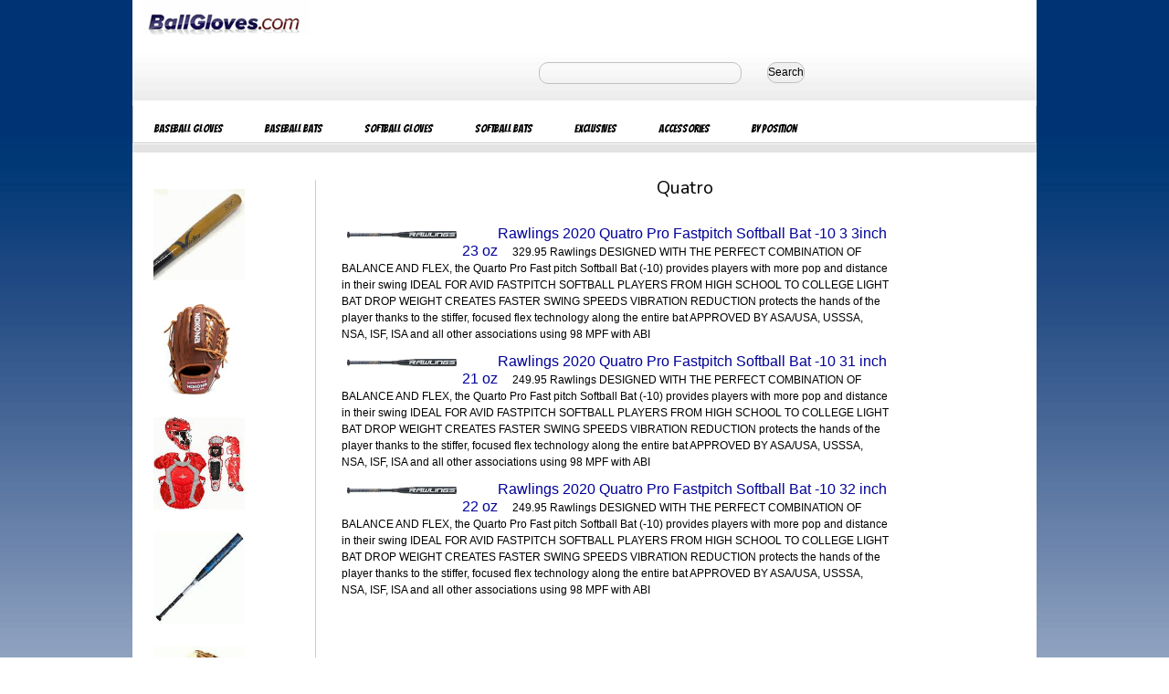

--- FILE ---
content_type: text/html
request_url: http://www.ballgloves.us.com/cgi-local/s.pl?Quatro
body_size: 4967
content:
<!DOCTYPE HTML>

<!DOCTYPE html PUBLIC "-//W3C//DTD XHTML 1.0 Transitional//EN" "http://www.w3.org/TR/xhtml1/DTD/xhtml1-transitional.dtd">
<html xmlns="http://www.w3.org/1999/xhtml" lang="en" xml:lang="en">
<head><meta http-equiv="X-UA-Compatible" content="IE=EmulateIE7" />
<meta http-equiv="Content-Type" content="text/html; charset=UTF-8"/>
<meta http-equiv="X-UA-Compatible" content="IE=EmulateIE7"/>
<meta name="google-site-verification" content="qWJunurR4EUhwQX-fqzh90PLI2DlDN2Qmgcjw9SQ9ns" />
<meta name="robots" content="index,follow">
<meta name="viewport" content="width=device-width, initial-scale=1.0" />
<head>

<title> Quatro Items </title> <link rel="stylesheet" type="text/css" href="http://www.ballgloves.us.com/media/base.css" /> <link rel="stylesheet" type="text/css" href="http://www.ballgloves.us.com/media/page_overrides.css" /> <link rel="stylesheet" type="text/css" href="http://www.ballgloves.us.com/media/widgets.css" /> <link rel="stylesheet" type="text/css" href="http://www.ballgloves.us.com/media/mywebstore.css" /> <link rel="stylesheet" type="text/css" href="http://www.ballgloves.us.com/media/personalization.css" /> <link href='http://fonts.googleapis.com/css?family=Bangers|Nunito' rel='stylesheet' type='text/css'> <meta property="fb:admins" content="532526827"> <script type='text/javascript'> /* <![CDATA[ */ if(ue&&ue.t) { uet('bb'); } /* ]]> */ </script> </head> <style> input { display:inline; padding:2px; background-color:#FFFFFF; border-color:#36648B; border-style:solid; border-width:1px; -moz-border-radius: 10px; border-radius: 10px; color:#000000; font-size:14px; width:200px; vertical-align:middle; } btn1 { display:inline; padding:2px; background-color:#FFFFFF; border-color:#36648B; border-style:solid; border-width:1px; -moz-border-radius: 10px; border-radius: 10px; color:#000000; font-size:14px; width:200px; vertical-align:middle; } a.bottomh { margin-right:10px; margin-bottom:4px; color:blue; text-decoration:none; } </style> <body class="browse" id="pageId0"> <div id="wrapper"> <div id="innerWrapper"> <div id="headerSlots"><div> <div id="header-1"> <div class="imageWidget"> <a href="http://www.ballgloves.us.com" ><img src=../ballgloves.gif alt="Baseball Gloves" title="Baseball Gloves at Ballgloves.com"/></a> </div> </div> <div id="header-4"> <div class="miniSearchForm"> <form method="get" action="http://www.ballgloves.us.com/cgi-local/pricesearch.pl" name=pricesearch> <!input type="text" name="searchKeywords" value="" size='20' maxlength='30' style="width:300px;height:27px;line-height:27px;text-indent:10px;font-family:arial,sans-serif;font-size:1em;color:#333;background:#fff;border:solid 1px #d9d9d9;border-top:solid 1px #c0c0c0;margin-right:15px;"/> <input type="text" name="searchKeywords" value="" size='20' maxlength='30' style="border:1px solid #c0c0c0;margin-top:5px;margin-bottom:5px;width:210px;height:12px;font-size:12pt;margin:15px;font-weight:600;padding:5px;background: none repeat scroll 0% 0%;"/> <button type="submit" id="btn1" style="border-radius:10px;margin:10px;height:23px;bgcolor:#c0c0c0;border:1px solid #c0c0c0;"> Search </button> <input type="hidden" name="Action" value="submit"/> </form> </div></div> <div id="header-5"></div> <div id="header-6"></div> <div id="header-7"></div> </div> <div id="header-8"></div>  <div class="com-amazon-webstore-GlobalSiteNav-2"> <ul class="linkList navigationLinks" id="globalNav"> <li class="navigationGroup" id="globalNavItem1"> <a href="http://www.ballgloves.us.com" class="mainNode"> <span style="font-family:Bangers;font-size:12px;font-weight:200";>Baseball Gloves</span> </a> <ul class="linkList navigationLinks"> <li> <a href="http://www.ballgloves.us.com/cgi-local/s.pl?Nokona-Baseball-Glove" title="Nokona Baseball Gloves"> <span>Nokona Gloves</span> </a> </li> <li> <a href="http://www.ballgloves.us.com/cgi-local/s.pl?Shoeless-Joe-Glove" title="Shoeless Joe Baseball Gloves"> <span>Shoeless Joe</span> </a> </li> <li> <a href="http://www.ballgloves.us.com/cgi-local/s.pl?Mizuno-Baseball-Glove" title="Mizuno Baseball Gloves"> <span>Mizuno Gloves</span> </a> </li> <li> <a href="http://www.ballgloves.us.com/cgi-local/s.pl?Rawlings-Baseball-Glove" title="Rawlings Baseball Gloves"> <span>Rawlings Gloves</span> </a> </li> <li> <a href="http://www.ballgloves.us.com/cgi-local/s.pl?Slugger-Baseball-Glove" title="Louisville Slugger Baseball Gloves"> <span>Louisville Slugger</span> </a> </li> <li> <a href="http://www.ballgloves.us.com/cgi-local/s.pl?Wilson-Baseball-Glove" title="Wilson Baseball Gloves"> <span>Wilson Gloves</span> </a> </li> <li> <a href="http://www.ballgloves.us.com/cgi-local/s.pl?All-Star-Glove" title="AllStar Baseball Gloves"> <span>All Star Gloves</span> </a> </li> </ul> </li> <li class="navigationGroup" id="globalNavItem2"> <a href="http://www.ballgloves.us.com" class="mainNode"> <span style="font-family:Bangers;font-size:12px;font-weight:200";>Baseball Bats</span> </a> <ul class="linkList navigationLinks"> <li> <a href="http://www.ballgloves.us.com/cgi-local/s.pl?Anderson-Baseball-Bat"> <span>Anderson Bats</span> </a> </li> <li> <a href="http://www.ballgloves.us.com/cgi-local/s.pl?Louisville-Slugger-Bat"> <span>Louisville Slugger</span> </a> </li> <li> <a href="http://www.ballgloves.us.com/cgi-local/s.pl?Wood-Baseball-Bat"> <span>Wood Bats</span> </a> </li> <li> <a href="http://www.ballgloves.us.com/cgi-local/s.pl?Mizuno-Wood-Baseball"> <span>Mizuno Wood</span> </a> </li> <li> <a href="http://www.ballgloves.us.com/cgi-local/s.pl?Louisville-Slugger-Wood"> <span>Slugger Wood</span> </a> </li> <li> <a href="http://www.ballgloves.us.com/cgi-local/s.pl?Easton-Baseball-Bat"> <span>Easton Bats</span> </a> </li> <li> <a href="http://www.ballgloves.us.com/cgi-local/s.pl?Youth-Baseball-Bat"> <span>Youth Bats</span> </a> </li> </ul> </li> <li class="navigationGroup" id="globalNavItem3"> <a href="http://www.ballgloves.us.com" class="mainNode"> <span style="font-family:Bangers;font-size:12px;font-weight:200";>Softball Gloves</span> </a> <ul class="linkList navigationLinks"> <li> <a href="http://www.ballgloves.us.com/cgi-local/s.pl?Nokona-Softball-Glove"> <span>Nokona Gloves</span> </a> </li> <li> <a href="http://www.ballgloves.us.com/cgi-local/s.pl?Mizuno-Softball-Glove"> <span>Mizuno Gloves</span> </a> </li> <li> <a href="http://www.ballgloves.us.com/cgi-local/s.pl?Worth-Liberty-Glove"> <span>Worth Liberty</span> </a> </li> <li> <a href="http://www.ballgloves.us.com/cgi-local/s.pl?Slugger-Softball"> <span>Louisville Slugger</span> </a> </li> <li> <a href="http://www.ballgloves.us.com/cgi-local/s.pl?Fastpitch-Softball-Glove"> <span>Fastpitch</span> </a> </li> <li> <a href="http://www.ballgloves.us.com/cgi-local/s.pl?Slowpitch-Softball-Glove"> <span>Slowpitch</span> </a> </li> </ul> </li> <li class="navigationGroup" id="globalNavItem4"> <a href="http://www.ballgloves.us.com" class="mainNode"> <span style="font-family:Bangers;font-size:12px;font-weight:200";>Softball Bats</span> </a> <ul class="linkList navigationLinks"> <li> <a href="http://www.ballgloves.us.com/cgi-local/s.pl?Anderson-Slowpitch-Bat"> <span>Anderson Slowpitch</span> </a> </li> <li> <a href="http://www.ballgloves.us.com/cgi-local/s.pl?Anderson-Fastpitch-Bat"> <span>Anderson Fastpitch</span> </a> </li> <li> <a href="http://www.ballgloves.us.com/cgi-local/s.pl?Miken-Slowpitch-Bat"> <span>Miken Slowptich</span> </a> </li> <li> <a href="http://www.ballgloves.us.com/cgi-local/s.pl?Demarini-Fastpitch-Bat"> <span>Demarini Bats</span> </a> </li> <li> <a href="http://www.ballgloves.us.com/cgi-local/s.pl?Slugger-Fastpitch-Bat"> <span>Slugger Fastpitch</span> </a> </li> </ul> </li> <li class="navigationGroup" id="globalNavItem5"> <a href="http://www.ballgloves.us.com" class="mainNode"> <span style="font-family:Bangers;font-size:12px;font-weight:200";>Exclusives</span> </a> <ul class="linkList navigationLinks"> <li> <a href="http://www.ballgloves.us.com/cgi-local/s.pl?Exclusive"> <span>Ball Gloves</span> </a> </li> <li> <a href="http://www.ballgloves.us.com/cgi-local/nokso.pl"> <span>Nokona Personalized</span> </a> </li> </ul> </li> <li class="navigationGroup" id="globalNavItem6"> <a href="http://www.ballgloves.us.com" class="mainNode"> <span style="font-family:Bangers;font-size:12px;font-weight:200";>Accessories</span> </a> <ul class="linkList navigationLinks"> </ul> </li> <li class="navigationGroup" id="globalNavItem7"> <a href="http://www.ballgloves.us.com" class="mainNode"> <span style="font-family:Bangers;font-size:12px;font-weight:200";>By Position</span> </a> <ul class="linkList navigationLinks"> <li> <a href="http://www.ballgloves.us.com/cgi-local/s.pl?Mesh-Glove"> <span>Mesh Back Gloves</span> </a> </li> <li> <a href="http://www.ballgloves.us.com/cgi-local/s.pl?First-Base-Mitt"> <span>First Base Mitts</span> </a> </li> <li> <a href="http://www.ballgloves.us.com/cgi-local/s.pl?Catchers-Mitt"> <span>Catchers Mitts</span> </a> </li> </ul> </li> </ul> </div> </div> <div id="header-9"></div> <div id="header-10"></div> </div><!-- headerSlots --> <div id="mainContentWrapper2"> <div id="top-1"><div class="target-amazon-com-target-pagelets-IncaNewReleasesWidgetPagelet-1"></div></div> <div id="top-2"></div> <div id="top-3"></div> <div id="top-4"></div> <div id="top-5"></div> <div id="top-6"></div> <div id="top-7"></div> <div id="top-8"></div> <div id="top-9"></div> <div id="top-10"></div> <div id="columns" style="background:white;"> <div id="leftColumn"> <div id="left-1"><div class="starter-amazon-com-CategoryWidget-2"> <div class="categoryPagelet" style="background:white;"> <a href=http://www.ballgloves.us.com/cgi-local/p.pl?victus-tatis23-black-walnut-maple-pro-reserve-wood-baseball-bat-33-inch/dp/VRWMFT23-BKWL-33 title="imageonelink1d"><img src=http://www.ballgloves.us.com/images/victus-tatis23-black-walnut-maple-pro-reserve-wood-baseball-bat-33-inch-150.jpg alt="victus tatis23 black walnut maple pro reserve wood baseball bat 33 inch" width=100 border=0 onerror='this.style.display="none"' style="padding:10px";></a><br><a href=http://www.ballgloves.us.com/cgi-local/p.pl?nokona-walnut-modified-trap-11-25-baseball-glove-right-hand-throw/dp/W-200M-RightHandThrow title="imageonelink2d"><img src=http://www.ballgloves.us.com/images/nokona-walnut-modified-trap-11-25-baseball-glove-right-hand-throw-150.jpg alt="nokona walnut modified trap 11 25 baseball glove right hand throw" width=100 border=0 onerror='this.style.display="none"' style="padding:10px";></a><br><a href=http://www.ballgloves.us.com/cgi-local/p.pl?all-star-ckccpro1sc-certified-nocsae-professional-catchers-set-scarlet/dp/CKCCPRO1-SC title="imageonelink3d"><img src=http://www.ballgloves.us.com/images/all-star-ckccpro1sc-certified-nocsae-professional-catchers-set-scarlet-150.jpg alt="all star ckccpro1sc certified nocsae professional catchers set scarlet" width=100 border=0 onerror='this.style.display="none"' style="padding:10px";></a><br><a href=http://www.ballgloves.us.com/cgi-local/p.pl?worth-krecher-wrh22a-asa-slowpitch-softball-bat-13-5-xl-34-inch-25-oz/dp/WRH22A-3-25 title="imageonelink4d"><img src=http://www.ballgloves.us.com/images/worth-krecher-wrh22a-asa-slowpitch-softball-bat-13-5-xl-34-inch-25-oz-150.jpg alt="worth krecher wrh22a asa slowpitch softball bat 13 5 xl 34 inch 25 oz" width=100 border=0 onerror='this.style.display="none"' style="padding:10px";></a><br><a href=http://www.ballgloves.us.com/cgi-local/p.pl?jl-glove-co-baseball-glove-so01-i-web-11-5-inch-0522-right-hand-throw/dp/SO01-115-I-522-RightHandThrow title="imageonelink5d"><img src=http://www.ballgloves.us.com/images/jl-glove-co-baseball-glove-so01-i-web-11-5-inch-0522-right-hand-throw-150.jpg alt="jl glove co baseball glove so01 i web 11 5 inch 0522 right hand throw" width=100 border=0 onerror='this.style.display="none"' style="padding:10px";></a><br><a href=http://www.ballgloves.us.com/cgi-local/p.pl?marucci-capitol-horween-baseball-glove-63a2-11-50-i-web-right-hand-throw/dp/MFCM63A2-HTN-RightHandThrow title="imageonelink6d"><img src=http://www.ballgloves.us.com/images/marucci-capitol-horween-baseball-glove-63a2-11-50-i-web-right-hand-throw-150.jpg alt="marucci capitol horween baseball glove 63a2 11 50 i web right hand throw" width=100 border=0 onerror='this.style.display="none"' style="padding:10px";></a><br><a href=http://www.ballgloves.us.com/cgi-local/p.pl?all-star-cpcc1618s7xro-adult-system-seven-pro-chest-protector-royal/dp/CPCC1618S7X-RO title="imageonelink7d"><img src=http://www.ballgloves.us.com/images/all-star-cpcc1618s7xro-adult-system-seven-pro-chest-protector-royal-150.jpg alt="all star cpcc1618s7xro adult system seven pro chest protector royal" width=100 border=0 onerror='this.style.display="none"' style="padding:10px";></a><br><a href=http://www.ballgloves.us.com/cgi-local/p.pl?louisville-slugger-mlb-prime-maple-wood-baseball-bat-34-inch-c271/dp/WTLWPM271A1834 title="imageonelink8d"><img src=http://www.ballgloves.us.com/images/louisville-slugger-mlb-prime-maple-wood-baseball-bat-34-inch-c271-150.jpg alt="louisville slugger mlb prime maple wood baseball bat 34 inch c271" width=100 border=0 onerror='this.style.display="none"' style="padding:10px";></a><br><a href=http://www.ballgloves.us.com/cgi-local/p.pl?marucci-2021-signature-batting-glove-white-white-adult-x-large/dp/MBGSGN3-WW-AXL title="imageonelink9d"><img src=http://www.ballgloves.us.com/images/marucci-2021-signature-batting-glove-white-white-adult-x-large-150.jpg alt="marucci 2021 signature batting glove white white adult x large" width=100 border=0 onerror='this.style.display="none"' style="padding:10px";></a><br> <form method="get" action="http://www.ballgloves.us.com/search.php?" class="searchForm" name="searchNav" id="searchForm"> <fieldset class="minorFieldset search"> <legend><span></span></legend> <ol class="formFields"> <li class="formField searchFor"> <label for="searchKeywords"></label> <input type="text" name="search_query" id="searchKeywords" value="" size='34' maxlength='75'style="border:1px solid #c0c0c0;margin-top:5px;margin-bottom:5px;width:110px;height:15px;font-size:12pt;padding:10px 0px 9px 8px;background: none repeat scroll 0% 0%;"/> </li> </ol> <ul class="buttonGroup searchActions"> <li class="searchButton"> <button class="primaryAction" type="submit"><span>Search</span></button></li></ul><input type="hidden" name="Action" value="submit" /></fieldset> </form> <ul class="categoryList"> </ul> <p class="pointerLink"> <a href="" > </a> </p> </div> </div></div> <div id="left-2"><div class="target-amazon-com-target-pagelets-IncaTopSellersWidgetPagelet-1"> <div id="productList47712" class="productListWidget"> <h2 class="widgetTitle"></h2> <div class="productHeader"> <span class="subheader"></span> </div> <ul class="productList"> <li class="product" style="width: 122px;"> <input type="hidden" name="asin" value="B004HCCNWU" /> <div class="miniDetailTargetImage"> <input type="hidden" name="miniDetailAsin" value="B004HCCNWU" /> <ul class="buttonGroup productListActions"> <li class="productQuickView"> <button class="primaryAction quickView" style="display:none;"> <span>Quick View</span> </button> </li> </ul> </div> </li> <li class="product" style="width: 122px;"> <input type="hidden" name="asin" value="B004SNT8OO" /> <div class="miniDetailTargetImage"> <input type="hidden" name="miniDetailAsin" value="B004SNT8OO" /> <!-- where a href and image go --> <ul class="buttonGroup productListActions"> <li class="productQuickView"> <button class="primaryAction quickView" style="display:none;"> <span>Quick View</span> </button> </li> </ul> </div> </li> <li class="product" style="width: 122px;"> <input type="hidden" name="asin" value="B004HC837O" /> <div class="miniDetailTargetImage"> <input type="hidden" name="miniDetailAsin" value="B004HC837O" /> <ul class="buttonGroup productListActions"> <li class="productQuickView"> <button class="primaryAction quickView" style="display:none;"> <span>Quick View</span> </button> </li> </ul> </div> </li> </ul> </div> </div></div> <div id="left-3"></div> <div id="left-10"></div> </div><!-- leftColumn -->  <div id="centerColumn"> <div id="center-1"><div class="starter-amazon-com-IFrameWidget-1-latest"> <div class="closedHTMLWidget"> <style> p { margin:2px; font-size:12; font-face:verdanna; margin-bottom:10px; /*width:600px;*/ background:white; } p.details { float:clear; width:300px; margin:2px; font-size:12pt; font-face:verdanna; margin-bottom:10px; margin-left:10px; } p.details2 { float:left; width:600px; margin:2px; font-face:verdanna; margin-bottom:10px; margin-left:10px; } a { font-size:14; margin:3px; color: blue; } a:hover { color:red; } a.category { font-size:16px; color:#000099; text-decoration:none; } a.category:hover { color:red; } img.wrapped { float:left; margin:6px; border:0; } </style> <center><h2 style="font-family:Nunito;font-size:20px;margin:30px"> Quatro </h2></center> <style> * { list-style:none; margin:0; padding:0; font-size:1em; cursor:pointer; } #menu{ margin:30px; } #menu > li{ /* Top Level */ float:left; margin-right:3px; } #menu > li > span{ display:block; background:lightblue; padding:3px 10px; margin-right:10px; } #menu > li:hover > span{ color:#blue; } #menu > li > ul { /* Second Level */ display:none; background:#c0c0c0; } a { text-decoration:none; color:#000; padding:3px 10px; } #menu > li:hover > ul{ display:block; position:absolute; } #menu > li > ul > li > span{ display:block; padding:3px 10px; border-top:solid 3px #fff; } #menu > li > ul > li:hover > span{ color:#000; } #menu > li > ul li > ul{ /* Third Level & beyond */ display:none; background:#c0c0c0; } #menu > li > ul li:hover > ul{ display:block; position:absolute; left:100%; border-left:solid 3px #fff; top:0; width:auto; } #menu > li > ul > li ul > li{ display:block; padding:3px 10px; border-top:solid 3px #fff; white-space:nowrap; } #menu > li > ul > li ul > li:hover > span{ color:#fff; } </style> <p class=details2><a href="http://www.ballgloves.us.com/cgi-local/p.pl?rawlings-2020-quatro-pro-fastpitch-softball-bat-10-3-3inch-23-oz/dp/FPZP10-3323" title="DESIGNED WITH THE PERFECT COMBINATION OF BALANCE AND FLEX, the Quarto Pro Fast pitch Softball Bat (-10) provides players with more pop and distance in their swing IDEAL FOR AVID FASTPITCH SOFTBALL PLAYERS FROM HIGH SCHOOL TO COLLEGE LIGHT BAT DROP WEIGHT CREATES FASTER SWING SPEEDS VIBRATION REDUCTION protects the hands of the player thanks to the stiffer, focused flex technology along the entire bat APPROVED BY ASA/USA, USSSA, NSA, ISF, ISA and all other associations using 98 MPF with ABI"><img src=http://www.ballgloves.us.com/images/rawlings-2020-quatro-pro-fastpitch-softball-bat-10-3-3inch-23-oz-150.jpg width=120 onerror='this.style.display="none"' alt="DESIGNED WITH THE PERFECT COMBINATION OF BALANCE AND FLEX, the Quarto Pro Fast pitch Softball Bat (-10) provides players with more pop and distance in their swing IDEAL FOR AVID FASTPITCH SOFTBALL PLAYERS FROM HIGH SCHOOL TO COLLEGE LIGHT BAT DROP WEIGHT CREATES FASTER SWING SPEEDS VIBRATION REDUCTION protects the hands of the player thanks to the stiffer, focused flex technology along the entire bat APPROVED BY ASA/USA, USSSA, NSA, ISF, ISA and all other associations using 98 MPF with ABI" class=wrapped></a><a class=category href="http://www.ballgloves.us.com/cgi-local/p.pl?rawlings-2020-quatro-pro-fastpitch-softball-bat-10-3-3inch-23-oz/dp/FPZP10-3323">Rawlings 2020 Quatro Pro Fastpitch Softball Bat -10 3 3inch 23 oz</a> 329.95 Rawlings DESIGNED WITH THE PERFECT COMBINATION OF BALANCE AND FLEX, the Quarto Pro Fast pitch Softball Bat (-10) provides players with more pop and distance in their swing IDEAL FOR AVID FASTPITCH SOFTBALL PLAYERS FROM HIGH SCHOOL TO COLLEGE LIGHT BAT DROP WEIGHT CREATES FASTER SWING SPEEDS VIBRATION REDUCTION protects the hands of the player thanks to the stiffer, focused flex technology along the entire bat APPROVED BY ASA/USA, USSSA, NSA, ISF, ISA and all other associations using 98 MPF with ABI </p><p class=details2><a href="http://www.ballgloves.us.com/cgi-local/p.pl?rawlings-2020-quatro-pro-fastpitch-softball-bat-10-31-inch-21-oz/dp/FPZP10-3121" title="DESIGNED WITH THE PERFECT COMBINATION OF BALANCE AND FLEX, the Quarto Pro Fast pitch Softball Bat (-10) provides players with more pop and distance in their swing IDEAL FOR AVID FASTPITCH SOFTBALL PLAYERS FROM HIGH SCHOOL TO COLLEGE LIGHT BAT DROP WEIGHT CREATES FASTER SWING SPEEDS VIBRATION REDUCTION protects the hands of the player thanks to the stiffer, focused flex technology along the entire bat APPROVED BY ASA/USA, USSSA, NSA, ISF, ISA and all other associations using 98 MPF with ABI"><img src=http://www.ballgloves.us.com/images/rawlings-2020-quatro-pro-fastpitch-softball-bat-10-31-inch-21-oz-150.jpg width=120 onerror='this.style.display="none"' alt="DESIGNED WITH THE PERFECT COMBINATION OF BALANCE AND FLEX, the Quarto Pro Fast pitch Softball Bat (-10) provides players with more pop and distance in their swing IDEAL FOR AVID FASTPITCH SOFTBALL PLAYERS FROM HIGH SCHOOL TO COLLEGE LIGHT BAT DROP WEIGHT CREATES FASTER SWING SPEEDS VIBRATION REDUCTION protects the hands of the player thanks to the stiffer, focused flex technology along the entire bat APPROVED BY ASA/USA, USSSA, NSA, ISF, ISA and all other associations using 98 MPF with ABI" class=wrapped></a><a class=category href="http://www.ballgloves.us.com/cgi-local/p.pl?rawlings-2020-quatro-pro-fastpitch-softball-bat-10-31-inch-21-oz/dp/FPZP10-3121">Rawlings 2020 Quatro Pro Fastpitch Softball Bat -10 31 inch 21 oz</a> 249.95 Rawlings DESIGNED WITH THE PERFECT COMBINATION OF BALANCE AND FLEX, the Quarto Pro Fast pitch Softball Bat (-10) provides players with more pop and distance in their swing IDEAL FOR AVID FASTPITCH SOFTBALL PLAYERS FROM HIGH SCHOOL TO COLLEGE LIGHT BAT DROP WEIGHT CREATES FASTER SWING SPEEDS VIBRATION REDUCTION protects the hands of the player thanks to the stiffer, focused flex technology along the entire bat APPROVED BY ASA/USA, USSSA, NSA, ISF, ISA and all other associations using 98 MPF with ABI </p><p class=details2><a href="http://www.ballgloves.us.com/cgi-local/p.pl?rawlings-2020-quatro-pro-fastpitch-softball-bat-10-32-inch-22-oz/dp/FPZP10-3222" title="DESIGNED WITH THE PERFECT COMBINATION OF BALANCE AND FLEX, the Quarto Pro Fast pitch Softball Bat (-10) provides players with more pop and distance in their swing IDEAL FOR AVID FASTPITCH SOFTBALL PLAYERS FROM HIGH SCHOOL TO COLLEGE LIGHT BAT DROP WEIGHT CREATES FASTER SWING SPEEDS VIBRATION REDUCTION protects the hands of the player thanks to the stiffer, focused flex technology along the entire bat APPROVED BY ASA/USA, USSSA, NSA, ISF, ISA and all other associations using 98 MPF with ABI"><img src=http://www.ballgloves.us.com/images/rawlings-2020-quatro-pro-fastpitch-softball-bat-10-32-inch-22-oz-150.jpg width=120 onerror='this.style.display="none"' alt="DESIGNED WITH THE PERFECT COMBINATION OF BALANCE AND FLEX, the Quarto Pro Fast pitch Softball Bat (-10) provides players with more pop and distance in their swing IDEAL FOR AVID FASTPITCH SOFTBALL PLAYERS FROM HIGH SCHOOL TO COLLEGE LIGHT BAT DROP WEIGHT CREATES FASTER SWING SPEEDS VIBRATION REDUCTION protects the hands of the player thanks to the stiffer, focused flex technology along the entire bat APPROVED BY ASA/USA, USSSA, NSA, ISF, ISA and all other associations using 98 MPF with ABI" class=wrapped></a><a class=category href="http://www.ballgloves.us.com/cgi-local/p.pl?rawlings-2020-quatro-pro-fastpitch-softball-bat-10-32-inch-22-oz/dp/FPZP10-3222">Rawlings 2020 Quatro Pro Fastpitch Softball Bat -10 32 inch 22 oz</a> 249.95 Rawlings DESIGNED WITH THE PERFECT COMBINATION OF BALANCE AND FLEX, the Quarto Pro Fast pitch Softball Bat (-10) provides players with more pop and distance in their swing IDEAL FOR AVID FASTPITCH SOFTBALL PLAYERS FROM HIGH SCHOOL TO COLLEGE LIGHT BAT DROP WEIGHT CREATES FASTER SWING SPEEDS VIBRATION REDUCTION protects the hands of the player thanks to the stiffer, focused flex technology along the entire bat APPROVED BY ASA/USA, USSSA, NSA, ISF, ISA and all other associations using 98 MPF with ABI </p> </div></div></div> <div id="center-2"></div> <div id="center-20"></div> </div> <div id="rightColumn"> <div id="right-1"></div> <div id="right-10"></div> </div> </div> <div id="bottom-1"></div> <div id="bottom-10"></div> </div> <div id="footer"> <div id="footer-5"><div class="starter-amazon-com-ImageWidget-1-latest"><div class="imageWidget"> <img src="http://ecx.images-amazon.com/images/I/01xQ0xa-8gL.png" alt="Site Logo" title="Ballgloves.com Baseball Gloves and Bats" height="31" width="90"/> </div></div></div> <div id="footer-6"></div> <div id="footer-7"><div class="com-amazon-webstore-Copyright-2"> <div class="dynamicText"> Copyright Don Morton Sports LLC </div></div></div><div id="footer-8"></div><div id="footer-9"></div><div id="footer-10"></div> <script type="text/javascript"> var gaJsHost = (("https:" == document.location.protocol) ? "https://ssl." : "http://www."); document.write(unescape("%3Cscript src='" + gaJsHost + "google-analytics.com/ga.js' type='text/javascript'%3E%3C/script%3E")); </script> <script type="text/javascript"> var pageTracker = _gat._getTracker("UA-5951125-2"); pageTracker._trackPageview(); </script> </div> </select> </form></body></html>